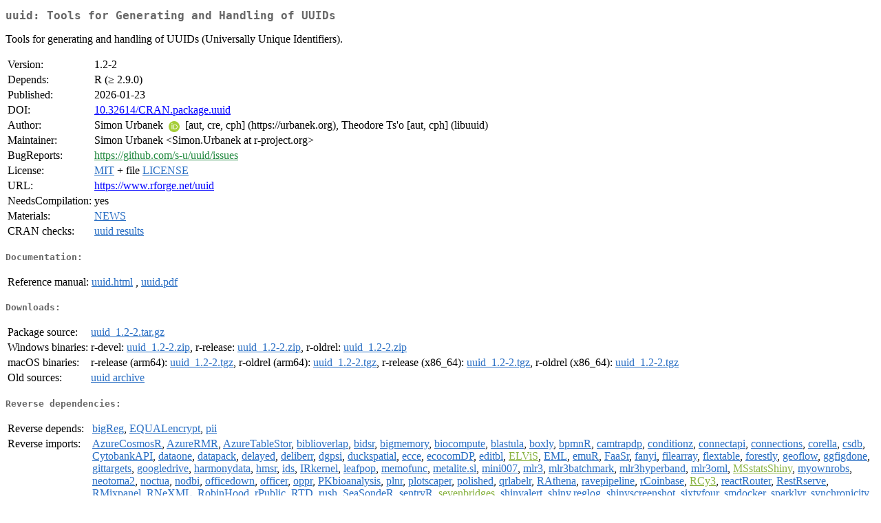

--- FILE ---
content_type: text/html
request_url: https://cran.usk.ac.id/web/packages/uuid/index.html
body_size: 2695
content:
<!DOCTYPE html>
<html>
<head>
<title>CRAN: Package uuid</title>
<link rel="canonical" href="https://CRAN.R-project.org/package=uuid"/>
<link rel="stylesheet" type="text/css" href="../../CRAN_web.css" />
<meta http-equiv="Content-Type" content="text/html; charset=utf-8" />
<meta name="viewport" content="width=device-width, initial-scale=1.0, user-scalable=yes"/>
<meta name="citation_title" content="Tools for Generating and Handling of UUIDs [R package uuid version 1.2-2]" />
<meta name="citation_author1" content="Simon Urbanek" />
<meta name="citation_author2" content="Theodore Ts'o" />
<meta name="citation_publication_date" content="2026-01-23" />
<meta name="citation_public_url" content="https://CRAN.R-project.org/package=uuid" />
<meta name="DC.identifier" content="https://CRAN.R-project.org/package=uuid" />
<meta name="DC.publisher" content="Comprehensive R Archive Network (CRAN)" />
<meta name="twitter:card" content="summary" />
<meta property="og:title" content="uuid: Tools for Generating and Handling of UUIDs" />
<meta property="og:description" content="Tools for generating and handling of UUIDs (Universally Unique Identifiers)." />
<meta property="og:image" content="https://CRAN.R-project.org/CRANlogo.png" />
<meta property="og:type" content="website" />
<meta property="og:url" content="https://CRAN.R-project.org/package=uuid" />
<style type="text/css">
  table td { vertical-align: top; }
</style>
</head>
<body>
<div class="container">
<h2>uuid: Tools for Generating and Handling of UUIDs</h2>
<p>Tools for generating and handling of UUIDs (Universally Unique Identifiers).</p>
<table>
<tr>
<td>Version:</td>
<td>1.2-2</td>
</tr>
<tr>
<td>Depends:</td>
<td>R (&ge; 2.9.0)</td>
</tr>
<tr>
<td>Published:</td>
<td>2026-01-23</td>
</tr>
<tr>
<td>DOI:</td>
<td><a href="https://doi.org/10.32614/CRAN.package.uuid">10.32614/CRAN.package.uuid</a></td>
</tr>
<tr>
<td>Author:</td>
<td>Simon Urbanek <a href="https://orcid.org/0000-0003-2297-1732" target="_top"><img alt="ORCID iD" src="../../orcid.svg" style="width:16px; height:16px; margin-left:4px; margin-right:4px; vertical-align:middle" /></a>
    [aut, cre, cph] (https://urbanek.org),
  Theodore Ts'o [aut, cph] (libuuid)</td>
</tr>
<tr>
<td>Maintainer:</td>
<td>Simon Urbanek  &#x3c;&#x53;&#x69;&#x6d;&#x6f;&#x6e;&#x2e;&#x55;&#x72;&#x62;&#x61;&#x6e;&#x65;&#x6b;&#x20;&#x61;&#x74;&#x20;&#x72;&#x2d;&#x70;&#x72;&#x6f;&#x6a;&#x65;&#x63;&#x74;&#x2e;&#x6f;&#x72;&#x67;&#x3e;</td>
</tr>
<tr>
<td>BugReports:</td>
<td><a href="https://github.com/s-u/uuid/issues" target="_top"><span class="GitHub">https://github.com/s-u/uuid/issues</span></a></td>
</tr>
<tr>
<td>License:</td>
<td><a href="../../licenses/MIT"><span class="CRAN">MIT</span></a> + file <a href="LICENSE"><span class="CRAN">LICENSE</span></a></td>
</tr>
<tr>
<td>URL:</td>
<td><a href="https://www.rforge.net/uuid" target="_top">https://www.rforge.net/uuid</a></td>
</tr>
<tr>
<td>NeedsCompilation:</td>
<td>yes</td>
</tr>
<tr>
<td>Materials:</td>
<td><a href="NEWS"><span class="CRAN">NEWS</span></a> </td>
</tr>
<tr>
<td>CRAN&nbsp;checks:</td>
<td><a href="../../checks/check_results_uuid.html"><span class="CRAN">uuid results</span></a></td>
</tr>
</table>
<h4>Documentation:</h4>
<table>
<tr>
<td>Reference&nbsp;manual:</td>
<td>
 <a href="refman/uuid.html"><span class="CRAN">uuid.html</span></a> ,  <a href="uuid.pdf"><span class="CRAN">uuid.pdf</span></a> 
</td>
</tr>
</table>
<h4>Downloads:</h4>
<table>
<tr>
<td> Package&nbsp;source: </td>
<td> <a href="../../../src/contrib/uuid_1.2-2.tar.gz"> <span class="CRAN"> uuid_1.2-2.tar.gz </span> </a> </td>
</tr>
<tr>
<td> Windows&nbsp;binaries: </td>
<td> r-devel: <a href="../../../bin/windows/contrib/4.6/uuid_1.2-2.zip"><span class="CRAN">uuid_1.2-2.zip</span></a>, r-release: <a href="../../../bin/windows/contrib/4.5/uuid_1.2-2.zip"><span class="CRAN">uuid_1.2-2.zip</span></a>, r-oldrel: <a href="../../../bin/windows/contrib/4.4/uuid_1.2-2.zip"><span class="CRAN">uuid_1.2-2.zip</span></a> </td>
</tr>
<tr>
<td> macOS&nbsp;binaries: </td>
<td> r-release (arm64): <a href="../../../bin/macosx/big-sur-arm64/contrib/4.5/uuid_1.2-2.tgz"><span class="CRAN">uuid_1.2-2.tgz</span></a>, r-oldrel (arm64): <a href="../../../bin/macosx/big-sur-arm64/contrib/4.4/uuid_1.2-2.tgz"><span class="CRAN">uuid_1.2-2.tgz</span></a>, r-release (x86_64): <a href="../../../bin/macosx/big-sur-x86_64/contrib/4.5/uuid_1.2-2.tgz"><span class="CRAN">uuid_1.2-2.tgz</span></a>, r-oldrel (x86_64): <a href="../../../bin/macosx/big-sur-x86_64/contrib/4.4/uuid_1.2-2.tgz"><span class="CRAN">uuid_1.2-2.tgz</span></a> </td>
</tr>
<tr>
<td> Old&nbsp;sources: </td>
<td> <a href="https://CRAN.R-project.org/src/contrib/Archive/uuid"> <span class="CRAN"> uuid archive </span> </a> </td>
</tr>
</table>
<h4>Reverse dependencies:</h4>
<table>
<tr>
<td>Reverse&nbsp;depends:</td>
<td><a href="../bigReg/index.html"><span class="CRAN">bigReg</span></a>, <a href="../EQUALencrypt/index.html"><span class="CRAN">EQUALencrypt</span></a>, <a href="../pii/index.html"><span class="CRAN">pii</span></a></td>
</tr>
<tr>
<td>Reverse&nbsp;imports:</td>
<td><a href="../AzureCosmosR/index.html"><span class="CRAN">AzureCosmosR</span></a>, <a href="../AzureRMR/index.html"><span class="CRAN">AzureRMR</span></a>, <a href="../AzureTableStor/index.html"><span class="CRAN">AzureTableStor</span></a>, <a href="../biblioverlap/index.html"><span class="CRAN">biblioverlap</span></a>, <a href="../bidsr/index.html"><span class="CRAN">bidsr</span></a>, <a href="../bigmemory/index.html"><span class="CRAN">bigmemory</span></a>, <a href="../biocompute/index.html"><span class="CRAN">biocompute</span></a>, <a href="../blastula/index.html"><span class="CRAN">blastula</span></a>, <a href="../boxly/index.html"><span class="CRAN">boxly</span></a>, <a href="../bpmnR/index.html"><span class="CRAN">bpmnR</span></a>, <a href="../camtrapdp/index.html"><span class="CRAN">camtrapdp</span></a>, <a href="../conditionz/index.html"><span class="CRAN">conditionz</span></a>, <a href="../connectapi/index.html"><span class="CRAN">connectapi</span></a>, <a href="../connections/index.html"><span class="CRAN">connections</span></a>, <a href="../corella/index.html"><span class="CRAN">corella</span></a>, <a href="../csdb/index.html"><span class="CRAN">csdb</span></a>, <a href="../CytobankAPI/index.html"><span class="CRAN">CytobankAPI</span></a>, <a href="../dataone/index.html"><span class="CRAN">dataone</span></a>, <a href="../datapack/index.html"><span class="CRAN">datapack</span></a>, <a href="../delayed/index.html"><span class="CRAN">delayed</span></a>, <a href="../deliberr/index.html"><span class="CRAN">deliberr</span></a>, <a href="../dgpsi/index.html"><span class="CRAN">dgpsi</span></a>, <a href="../duckspatial/index.html"><span class="CRAN">duckspatial</span></a>, <a href="../ecce/index.html"><span class="CRAN">ecce</span></a>, <a href="../ecocomDP/index.html"><span class="CRAN">ecocomDP</span></a>, <a href="../editbl/index.html"><span class="CRAN">editbl</span></a>, <a href="https://www.bioconductor.org/packages/release/bioc/html/ELViS.html" target="_top"><span class="BioC">ELViS</span></a>, <a href="../EML/index.html"><span class="CRAN">EML</span></a>, <a href="../emuR/index.html"><span class="CRAN">emuR</span></a>, <a href="../FaaSr/index.html"><span class="CRAN">FaaSr</span></a>, <a href="../fanyi/index.html"><span class="CRAN">fanyi</span></a>, <a href="../filearray/index.html"><span class="CRAN">filearray</span></a>, <a href="../flextable/index.html"><span class="CRAN">flextable</span></a>, <a href="../forestly/index.html"><span class="CRAN">forestly</span></a>, <a href="../geoflow/index.html"><span class="CRAN">geoflow</span></a>, <a href="../ggfigdone/index.html"><span class="CRAN">ggfigdone</span></a>, <a href="../gittargets/index.html"><span class="CRAN">gittargets</span></a>, <a href="../googledrive/index.html"><span class="CRAN">googledrive</span></a>, <a href="../harmonydata/index.html"><span class="CRAN">harmonydata</span></a>, <a href="../hmsr/index.html"><span class="CRAN">hmsr</span></a>, <a href="../ids/index.html"><span class="CRAN">ids</span></a>, <a href="../IRkernel/index.html"><span class="CRAN">IRkernel</span></a>, <a href="../leafpop/index.html"><span class="CRAN">leafpop</span></a>, <a href="../memofunc/index.html"><span class="CRAN">memofunc</span></a>, <a href="../metalite.sl/index.html"><span class="CRAN">metalite.sl</span></a>, <a href="../mini007/index.html"><span class="CRAN">mini007</span></a>, <a href="../mlr3/index.html"><span class="CRAN">mlr3</span></a>, <a href="../mlr3batchmark/index.html"><span class="CRAN">mlr3batchmark</span></a>, <a href="../mlr3hyperband/index.html"><span class="CRAN">mlr3hyperband</span></a>, <a href="../mlr3oml/index.html"><span class="CRAN">mlr3oml</span></a>, <a href="https://www.bioconductor.org/packages/release/bioc/html/MSstatsShiny.html" target="_top"><span class="BioC">MSstatsShiny</span></a>, <a href="../myownrobs/index.html"><span class="CRAN">myownrobs</span></a>, <a href="../neotoma2/index.html"><span class="CRAN">neotoma2</span></a>, <a href="../noctua/index.html"><span class="CRAN">noctua</span></a>, <a href="../nodbi/index.html"><span class="CRAN">nodbi</span></a>, <a href="../officedown/index.html"><span class="CRAN">officedown</span></a>, <a href="../officer/index.html"><span class="CRAN">officer</span></a>, <a href="../oppr/index.html"><span class="CRAN">oppr</span></a>, <a href="../PKbioanalysis/index.html"><span class="CRAN">PKbioanalysis</span></a>, <a href="../plnr/index.html"><span class="CRAN">plnr</span></a>, <a href="../plotscaper/index.html"><span class="CRAN">plotscaper</span></a>, <a href="../polished/index.html"><span class="CRAN">polished</span></a>, <a href="../qrlabelr/index.html"><span class="CRAN">qrlabelr</span></a>, <a href="../RAthena/index.html"><span class="CRAN">RAthena</span></a>, <a href="../ravepipeline/index.html"><span class="CRAN">ravepipeline</span></a>, <a href="../rCoinbase/index.html"><span class="CRAN">rCoinbase</span></a>, <a href="https://www.bioconductor.org/packages/release/bioc/html/RCy3.html" target="_top"><span class="BioC">RCy3</span></a>, <a href="../reactRouter/index.html"><span class="CRAN">reactRouter</span></a>, <a href="../RestRserve/index.html"><span class="CRAN">RestRserve</span></a>, <a href="../RMixpanel/index.html"><span class="CRAN">RMixpanel</span></a>, <a href="../RNeXML/index.html"><span class="CRAN">RNeXML</span></a>, <a href="../RobinHood/index.html"><span class="CRAN">RobinHood</span></a>, <a href="../rPublic/index.html"><span class="CRAN">rPublic</span></a>, <a href="../RTD/index.html"><span class="CRAN">RTD</span></a>, <a href="../rush/index.html"><span class="CRAN">rush</span></a>, <a href="../SeaSondeR/index.html"><span class="CRAN">SeaSondeR</span></a>, <a href="../sentryR/index.html"><span class="CRAN">sentryR</span></a>, <a href="https://www.bioconductor.org/packages/release/bioc/html/sevenbridges.html" target="_top"><span class="BioC">sevenbridges</span></a>, <a href="../shinyalert/index.html"><span class="CRAN">shinyalert</span></a>, <a href="../shiny.reglog/index.html"><span class="CRAN">shiny.reglog</span></a>, <a href="../shinyscreenshot/index.html"><span class="CRAN">shinyscreenshot</span></a>, <a href="../sixtyfour/index.html"><span class="CRAN">sixtyfour</span></a>, <a href="../smdocker/index.html"><span class="CRAN">smdocker</span></a>, <a href="../sparklyr/index.html"><span class="CRAN">sparklyr</span></a>, <a href="../synchronicity/index.html"><span class="CRAN">synchronicity</span></a>, <a href="../tigris/index.html"><span class="CRAN">tigris</span></a>, <a href="../TKCat/index.html"><span class="CRAN">TKCat</span></a>, <a href="../villager/index.html"><span class="CRAN">villager</span></a>, <a href="../xaringanExtra/index.html"><span class="CRAN">xaringanExtra</span></a></td>
</tr>
<tr>
<td>Reverse&nbsp;linking&nbsp;to:</td>
<td><a href="../bigmemory/index.html"><span class="CRAN">bigmemory</span></a></td>
</tr>
<tr>
<td>Reverse&nbsp;suggests:</td>
<td><a href="../AzureContainers/index.html"><span class="CRAN">AzureContainers</span></a>, <a href="../AzureStor/index.html"><span class="CRAN">AzureStor</span></a>, <a href="../envvar/index.html"><span class="CRAN">envvar</span></a>, <a href="../gofigR/index.html"><span class="CRAN">gofigR</span></a>, <a href="../here/index.html"><span class="CRAN">here</span></a>, <a href="../PhilipsHue/index.html"><span class="CRAN">PhilipsHue</span></a>, <a href="../putior/index.html"><span class="CRAN">putior</span></a>, <a href="../RcppUUID/index.html"><span class="CRAN">RcppUUID</span></a>, <a href="../renv/index.html"><span class="CRAN">renv</span></a>, <a href="../rotor/index.html"><span class="CRAN">rotor</span></a>, <a href="../vegdata/index.html"><span class="CRAN">vegdata</span></a></td>
</tr>
</table>
<h4>Linking:</h4>
<p>Please use the canonical form
<a href="https://CRAN.R-project.org/package=uuid"><span class="CRAN"><samp>https://CRAN.R-project.org/package=uuid</samp></span></a>
to link to this page.</p>
</div>
</body>
</html>
